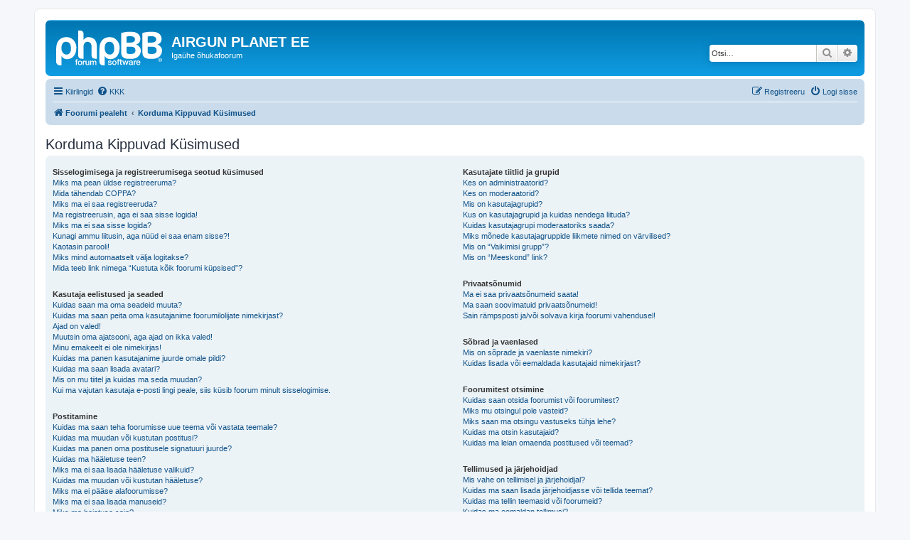

--- FILE ---
content_type: text/html; charset=UTF-8
request_url: https://www.airgun.planet.ee/app.php/help/faq?sid=5cbc0e3d1d957fdf317a6758510e0a2c
body_size: 11881
content:
<!DOCTYPE html>
<html dir="ltr" lang="et">
<head>
<meta charset="utf-8" />
<meta http-equiv="X-UA-Compatible" content="IE=edge">
<meta name="viewport" content="width=device-width, initial-scale=1" />

<title>AIRGUN PLANET EE - Korduma Kippuvad Küsimused</title>



<!--
	phpBB style name: prosilver
	Based on style:   prosilver (this is the default phpBB3 style)
	Original author:  Tom Beddard ( http://www.subBlue.com/ )
	Modified by:
-->

<link href="./../../assets/css/font-awesome.min.css?assets_version=24" rel="stylesheet">
<link href="./../../styles/prosilver/theme/stylesheet.css?assets_version=24" rel="stylesheet">
<link href="./../../styles/prosilver/theme/et/stylesheet.css?assets_version=24" rel="stylesheet">




<!--[if lte IE 9]>
	<link href="./../../styles/prosilver/theme/tweaks.css?assets_version=24" rel="stylesheet">
<![endif]-->





</head>
<body id="phpbb" class="nojs notouch section-app/help/faq ltr ">


<div id="wrap" class="wrap">
	<a id="top" class="top-anchor" accesskey="t"></a>
	<div id="page-header">
		<div class="headerbar" role="banner">
					<div class="inner">

			<div id="site-description" class="site-description">
		<a id="logo" class="logo" href="./../../index.php?sid=084cbec1fc4c859158e7ad2cf843f8b8" title="Foorumi pealeht">
					<span class="site_logo"></span>
				</a>
				<h1>AIRGUN PLANET EE</h1>
				<p>Igaühe õhukafoorum</p>
				<p class="skiplink"><a href="#start_here">Jäta vahele kuni sisuni</a></p>
			</div>

									<div id="search-box" class="search-box search-header" role="search">
				<form action="./../../search.php?sid=084cbec1fc4c859158e7ad2cf843f8b8" method="get" id="search">
				<fieldset>
					<input name="keywords" id="keywords" type="search" maxlength="128" title="Otsi märksõnu" class="inputbox search tiny" size="20" value="" placeholder="Otsi…" />
					<button class="button button-search" type="submit" title="Otsi">
						<i class="icon fa-search fa-fw" aria-hidden="true"></i><span class="sr-only">Otsi</span>
					</button>
					<a href="./../../search.php?sid=084cbec1fc4c859158e7ad2cf843f8b8" class="button button-search-end" title="Täiendatud otsing">
						<i class="icon fa-cog fa-fw" aria-hidden="true"></i><span class="sr-only">Täiendatud otsing</span>
					</a>
					<input type="hidden" name="sid" value="084cbec1fc4c859158e7ad2cf843f8b8" />

				</fieldset>
				</form>
			</div>
						
			</div>
					</div>
				<div class="navbar" role="navigation">
	<div class="inner">

	<ul id="nav-main" class="nav-main linklist" role="menubar">

		<li id="quick-links" class="quick-links dropdown-container responsive-menu" data-skip-responsive="true">
			<a href="#" class="dropdown-trigger">
				<i class="icon fa-bars fa-fw" aria-hidden="true"></i><span>Kiirlingid</span>
			</a>
			<div class="dropdown">
				<div class="pointer"><div class="pointer-inner"></div></div>
				<ul class="dropdown-contents" role="menu">
					
											<li class="separator"></li>
																									<li>
								<a href="./../../search.php?search_id=unanswered&amp;sid=084cbec1fc4c859158e7ad2cf843f8b8" role="menuitem">
									<i class="icon fa-file-o fa-fw icon-gray" aria-hidden="true"></i><span>Vaata vastamata teemasi</span>
								</a>
							</li>
							<li>
								<a href="./../../search.php?search_id=active_topics&amp;sid=084cbec1fc4c859158e7ad2cf843f8b8" role="menuitem">
									<i class="icon fa-file-o fa-fw icon-blue" aria-hidden="true"></i><span>Vaata aktiivseid teemasid</span>
								</a>
							</li>
							<li class="separator"></li>
							<li>
								<a href="./../../search.php?sid=084cbec1fc4c859158e7ad2cf843f8b8" role="menuitem">
									<i class="icon fa-search fa-fw" aria-hidden="true"></i><span>Otsi</span>
								</a>
							</li>
					
										<li class="separator"></li>

									</ul>
			</div>
		</li>

				<li data-skip-responsive="true">
			<a href="/app.php/help/faq?sid=084cbec1fc4c859158e7ad2cf843f8b8" rel="help" title="Korduma Kippuvad Küsimused" role="menuitem">
				<i class="icon fa-question-circle fa-fw" aria-hidden="true"></i><span>KKK</span>
			</a>
		</li>
						
			<li class="rightside"  data-skip-responsive="true">
			<a href="./../../ucp.php?mode=login&amp;redirect=app.php%2Fhelp%2Ffaq&amp;sid=084cbec1fc4c859158e7ad2cf843f8b8" title="Logi sisse" accesskey="x" role="menuitem">
				<i class="icon fa-power-off fa-fw" aria-hidden="true"></i><span>Logi sisse</span>
			</a>
		</li>
					<li class="rightside" data-skip-responsive="true">
				<a href="./../../ucp.php?mode=register&amp;sid=084cbec1fc4c859158e7ad2cf843f8b8" role="menuitem">
					<i class="icon fa-pencil-square-o  fa-fw" aria-hidden="true"></i><span>Registreeru</span>
				</a>
			</li>
						</ul>

	<ul id="nav-breadcrumbs" class="nav-breadcrumbs linklist navlinks" role="menubar">
				
		
		<li class="breadcrumbs" itemscope itemtype="https://schema.org/BreadcrumbList">

			
							<span class="crumb" itemtype="https://schema.org/ListItem" itemprop="itemListElement" itemscope><a itemprop="item" href="./../../index.php?sid=084cbec1fc4c859158e7ad2cf843f8b8" accesskey="h" data-navbar-reference="index"><i class="icon fa-home fa-fw"></i><span itemprop="name">Foorumi pealeht</span></a><meta itemprop="position" content="1" /></span>

											
								<span class="crumb" itemtype="https://schema.org/ListItem" itemprop="itemListElement" itemscope><a itemprop="item" href="/app.php/help/faq?sid=084cbec1fc4c859158e7ad2cf843f8b8"><span itemprop="name">Korduma Kippuvad Küsimused</span></a><meta itemprop="position" content="2" /></span>
							
					</li>

		
					<li class="rightside responsive-search">
				<a href="./../../search.php?sid=084cbec1fc4c859158e7ad2cf843f8b8" title="Vaata täiendatud otsingu valikuid" role="menuitem">
					<i class="icon fa-search fa-fw" aria-hidden="true"></i><span class="sr-only">Otsi</span>
				</a>
			</li>
			</ul>

	</div>
</div>
	</div>

	
	<a id="start_here" class="anchor"></a>
	<div id="page-body" class="page-body" role="main">
		
		
<h2 class="faq-title">Korduma Kippuvad Küsimused</h2>


<div class="panel bg1" id="faqlinks">
	<div class="inner">
		<div class="column1">
					
			<dl class="faq">
				<dt><strong>Sisselogimisega ja registreerumisega seotud küsimused</strong></dt>
									<dd><a href="#f0r0">Miks ma pean üldse registreeruma?</a></dd>
									<dd><a href="#f0r1">Mida tähendab COPPA?</a></dd>
									<dd><a href="#f0r2">Miks ma ei saa registreeruda?</a></dd>
									<dd><a href="#f0r3">Ma registreerusin, aga ei saa sisse logida!</a></dd>
									<dd><a href="#f0r4">Miks ma ei saa sisse logida?</a></dd>
									<dd><a href="#f0r5">Kunagi ammu liitusin, aga nüüd ei saa enam sisse?!</a></dd>
									<dd><a href="#f0r6">Kaotasin parooli!</a></dd>
									<dd><a href="#f0r7">Miks mind automaatselt välja logitakse?</a></dd>
									<dd><a href="#f0r8">Mida teeb link nimega “Kustuta kõik foorumi küpsised”?</a></dd>
							</dl>
					
			<dl class="faq">
				<dt><strong>Kasutaja eelistused ja seaded</strong></dt>
									<dd><a href="#f1r0">Kuidas saan ma oma seadeid muuta?</a></dd>
									<dd><a href="#f1r1">Kuidas ma saan peita oma kasutajanime foorumilolijate nimekirjast?</a></dd>
									<dd><a href="#f1r2">Ajad on valed!</a></dd>
									<dd><a href="#f1r3">Muutsin oma ajatsooni, aga ajad on ikka valed!</a></dd>
									<dd><a href="#f1r4">Minu emakeelt ei ole nimekirjas!</a></dd>
									<dd><a href="#f1r5">Kuidas ma panen kasutajanime juurde omale pildi?</a></dd>
									<dd><a href="#f1r6">Kuidas ma saan lisada avatari?</a></dd>
									<dd><a href="#f1r7">Mis on mu tiitel ja kuidas ma seda muudan?</a></dd>
									<dd><a href="#f1r8">Kui ma vajutan kasutaja e-posti lingi peale, siis küsib foorum minult sisselogimise.</a></dd>
							</dl>
					
			<dl class="faq">
				<dt><strong>Postitamine</strong></dt>
									<dd><a href="#f2r0">Kuidas ma saan teha foorumisse uue teema või vastata teemale?</a></dd>
									<dd><a href="#f2r1">Kuidas ma muudan või kustutan postitusi?</a></dd>
									<dd><a href="#f2r2">Kuidas ma panen oma postitusele signatuuri juurde?</a></dd>
									<dd><a href="#f2r3">Kuidas ma hääletuse teen?</a></dd>
									<dd><a href="#f2r4">Miks ma ei saa lisada hääletuse valikuid?</a></dd>
									<dd><a href="#f2r5">Kuidas ma muudan või kustutan hääletuse?</a></dd>
									<dd><a href="#f2r6">Miks ma ei pääse alafoorumisse?</a></dd>
									<dd><a href="#f2r7">Miks ma ei saa lisada manuseid?</a></dd>
									<dd><a href="#f2r8">Miks ma hoiatuse sain?</a></dd>
									<dd><a href="#f2r9">Kuidas ma saan raporteerida postitusest?</a></dd>
									<dd><a href="#f2r10">Milleks on “Salvesta” nupp postitamise juures?</a></dd>
									<dd><a href="#f2r11">Miks peab mu postitust heaks kiitma?</a></dd>
									<dd><a href="#f2r12">Kuidas ma tõstatan oma teemat?</a></dd>
							</dl>
					
			<dl class="faq">
				<dt><strong>Vormindamine ja teemade tüübid</strong></dt>
									<dd><a href="#f3r0">Mis on BBkood?</a></dd>
									<dd><a href="#f3r1">Kas ma HTMLi saan kasutada?</a></dd>
									<dd><a href="#f3r2">Mis on emotikoni?</a></dd>
									<dd><a href="#f3r3">Kas ma saan pilte postitada?</a></dd>
									<dd><a href="#f3r4">Mis on üldteadaanded?</a></dd>
									<dd><a href="#f3r5">Mis on teadeanded?</a></dd>
									<dd><a href="#f3r6">Mida tähendavad kleebisega märgitud teemad?</a></dd>
									<dd><a href="#f3r7">Mis on suletud teemad?</a></dd>
									<dd><a href="#f3r8">Mis on teemaikoonid</a></dd>
							</dl>
									</div>

				<div class="column2">
			
			<dl class="faq">
				<dt><strong>Kasutajate tiitlid ja grupid</strong></dt>
									<dd><a href="#f4r0">Kes on administraatorid?</a></dd>
									<dd><a href="#f4r1">Kes on moderaatorid?</a></dd>
									<dd><a href="#f4r2">Mis on kasutajagrupid?</a></dd>
									<dd><a href="#f4r3">Kus on kasutajagrupid ja kuidas nendega liituda?</a></dd>
									<dd><a href="#f4r4">Kuidas kasutajagrupi moderaatoriks saada?</a></dd>
									<dd><a href="#f4r5">Miks mõnede kasutajagruppide liikmete nimed on värvilised?</a></dd>
									<dd><a href="#f4r6">Mis on “Vaikimisi grupp”?</a></dd>
									<dd><a href="#f4r7">Mis on “Meeskond” link?</a></dd>
							</dl>
					
			<dl class="faq">
				<dt><strong>Privaatsõnumid</strong></dt>
									<dd><a href="#f5r0">Ma ei saa privaatsõnumeid saata!</a></dd>
									<dd><a href="#f5r1">Ma saan soovimatuid privaatsõnumeid!</a></dd>
									<dd><a href="#f5r2">Sain rämpsposti ja/või solvava kirja foorumi vahendusel!</a></dd>
							</dl>
					
			<dl class="faq">
				<dt><strong>Sõbrad ja vaenlased</strong></dt>
									<dd><a href="#f6r0">Mis on sõprade ja vaenlaste nimekiri?</a></dd>
									<dd><a href="#f6r1">Kuidas lisada või eemaldada kasutajaid nimekirjast?</a></dd>
							</dl>
					
			<dl class="faq">
				<dt><strong>Foorumitest otsimine</strong></dt>
									<dd><a href="#f7r0">Kuidas saan otsida foorumist või foorumitest?</a></dd>
									<dd><a href="#f7r1">Miks mu otsingul pole vasteid?</a></dd>
									<dd><a href="#f7r2">Miks saan ma otsingu vastuseks tühja lehe?</a></dd>
									<dd><a href="#f7r3">Kuidas ma otsin kasutajaid?</a></dd>
									<dd><a href="#f7r4">Kuidas ma leian omaenda postitused või teemad?</a></dd>
							</dl>
					
			<dl class="faq">
				<dt><strong>Tellimused ja järjehoidjad</strong></dt>
									<dd><a href="#f8r0">Mis vahe on tellimisel ja järjehoidjal?</a></dd>
									<dd><a href="#f8r1">Kuidas ma saan lisada järjehoidjasse või tellida teemat?</a></dd>
									<dd><a href="#f8r2">Kuidas ma tellin teemasid või foorumeid?</a></dd>
									<dd><a href="#f8r3">Kuidas ma eemaldan tellimusi?</a></dd>
							</dl>
					
			<dl class="faq">
				<dt><strong>Manused</strong></dt>
									<dd><a href="#f9r0">Millised manuse tüübid on siin foorumis lubatud?</a></dd>
									<dd><a href="#f9r1">Kuidas ma leian oma manused?</a></dd>
							</dl>
					
			<dl class="faq">
				<dt><strong>phpBB küsimused</strong></dt>
									<dd><a href="#f10r0">Kes kirjutas selle foorumitarkvara?</a></dd>
									<dd><a href="#f10r1">Miks siin foorumis ei ole X võimalust?</a></dd>
									<dd><a href="#f10r2">Kellega ma ühendust võtan solvava materjali ja/või juriidilise küsimuse osas?</a></dd>
									<dd><a href="#f10r3">Kuidas ma saan ühendust võtta foorumi administraatoriga?</a></dd>
							</dl>
				</div>
	</div>
</div>

	<div class="panel bg2">
		<div class="inner">

		<div class="content">
			<h2 class="faq-title">Sisselogimisega ja registreerumisega seotud küsimused</h2>
							<dl class="faq">
					<dt id="f0r0"><strong>Miks ma pean üldse registreeruma?</strong></dt>
					<dd>Võimalik, et sa ei peagi. See on foorumi haldajate otsustada, kas nad lasevad postitada ilma registreerimiseta või pead ikkagi looma konto. Siiski; registreerumine annab sulle mitmeid lisa võimalusi juurde, mida tavalistel külalistel ei ole - näiteks: avatari lisamine, privaatsõnumite saatmine, e-kirjad, gruppidega liitumine jpm veelgi. Registreerumine võtab kõigest mõne minuti, seega on soovituslik omale konto teha.</dd>
				</dl>
				<a href="#faqlinks" class="top">
					<i class="icon fa-chevron-circle-up fa-fw icon-gray" aria-hidden="true"></i><span>Üles</span>
				</a>
				<hr class="dashed" />							<dl class="faq">
					<dt id="f0r1"><strong>Mida tähendab COPPA?</strong></dt>
					<dd>Kuna me tunneme muret laste online - turvalisuse pärast, siis täidame me 1998.a. laste online turvalisuse kaitse seadust. COPPA ja sellega kaasneva FTC regulatsiooniga kehtestatakse USA föderaalseadus, mis kaitseb alla 13 aasta vanuste laste privaatsust. Meie veebileht ei ole ette nähtud alla 13 aasta vanustelt lastelt andmete väljameelitamiseks ning meie kodulehed on üles ehitatud nii, et blokeerida andmete teadlik vastuvõtt alla 13 aasta vanustelt lastelt alati, kui nõutakse vanusandmeid.</dd>
				</dl>
				<a href="#faqlinks" class="top">
					<i class="icon fa-chevron-circle-up fa-fw icon-gray" aria-hidden="true"></i><span>Üles</span>
				</a>
				<hr class="dashed" />							<dl class="faq">
					<dt id="f0r2"><strong>Miks ma ei saa registreeruda?</strong></dt>
					<dd>On võimalik, et foorumi omanik on blokeerinud su IP aadressi või kasutajanime, millega üritasid registreeruda. Omanik võib olla keelustanud üldse uute kasutajate registreerimise. Võta ühendust foorum administraatoriga, et saada abi.</dd>
				</dl>
				<a href="#faqlinks" class="top">
					<i class="icon fa-chevron-circle-up fa-fw icon-gray" aria-hidden="true"></i><span>Üles</span>
				</a>
				<hr class="dashed" />							<dl class="faq">
					<dt id="f0r3"><strong>Ma registreerusin, aga ei saa sisse logida!</strong></dt>
					<dd>Kõigepealt kontrolli oma kasutajanime ja parooli. Kui need on kindlasti õiged, siis järgmiseks võib-olla kaks põhjust. Esimene põhjus võib-olla see, et registreerusid COPPA tingimustega. See tähendab kui Sa vajutasid linki registreerumisel, et oled alla 13. aasta vana, siis pead järgima Sulle saadetuid juhiseid. Teine põhjus võib olla aga see, et mõned foorumid nõuavad uutelt registreerumistelt, kas kasutajalt endalt e-kirja teel või siis foorumi administraatorilt. Kui foorumi registreerumine on läbi kasutaja poolse kinnituse, siis oled saanud oma e-postiaadressile kirja, ning järgi sealseid juhiseid. Kui sa ei ole kirja saanud siis võimalik, et oled pannud registreerumisel vigase e-postiaadressi või e-kiri on läinud läbi e-posti filtri rämpspost kirjade kausta. Kui sa oled täiesti kindel, et oled pannud õige e-postiaadressi, ning ikka ei ole tulnud sulle kinnituskirja, siis palun võta ühendust foorumi administraatoriga.</dd>
				</dl>
				<a href="#faqlinks" class="top">
					<i class="icon fa-chevron-circle-up fa-fw icon-gray" aria-hidden="true"></i><span>Üles</span>
				</a>
				<hr class="dashed" />							<dl class="faq">
					<dt id="f0r4"><strong>Miks ma ei saa sisse logida?</strong></dt>
					<dd>Sellel probleemil on mitmeid võimalikke põhjusi. Esiteks ole kindel, et sisestasid kasutajanime ja parooli korrektselt. Kui on korrektsed, võta ühendust foorumi administraatoriga, et teada saada, kas oled saanud keelu foorumile. Ka on võimalik, et omanikul on veebiserveri konfiguratsioonis viga ja ta peab selle ise lahendama.</dd>
				</dl>
				<a href="#faqlinks" class="top">
					<i class="icon fa-chevron-circle-up fa-fw icon-gray" aria-hidden="true"></i><span>Üles</span>
				</a>
				<hr class="dashed" />							<dl class="faq">
					<dt id="f0r5"><strong>Kunagi ammu liitusin, aga nüüd ei saa enam sisse?!</strong></dt>
					<dd>Kõigepealt kontrolli oma kasutajanime ja paroole. Teine võimalus on, et administraator on su konto kustutanud. Foorumitel on tavaks kustutada ebaaktiivseid kasutajaid, et vähendada andmebaasi suurust. Kui sinu kasutajakonto on kustutatud, siis proovi on järgneval korral rohkem aktiivsem, ning võtta rohkem osa vestlustest.</dd>
				</dl>
				<a href="#faqlinks" class="top">
					<i class="icon fa-chevron-circle-up fa-fw icon-gray" aria-hidden="true"></i><span>Üles</span>
				</a>
				<hr class="dashed" />							<dl class="faq">
					<dt id="f0r6"><strong>Kaotasin parooli!</strong></dt>
					<dd>Ära muretse! Parooli ei saa küll taastada, aga selle saab lihtsasi lähtestada. Parooli lähtestamiseks, palun külasta sisselogimise lehekülge, ning vajuta linki nimega <em>Ma unustasin oma parooli</em>. Jälgi järgnevaid juhiseid ja peaksidki taas saama sisse logida foorumile.<br />Siiski, kui teil ei ole võimalik oma parooli lähtestada, siis palun võta ühendust foorumi administraatoriga.</dd>
				</dl>
				<a href="#faqlinks" class="top">
					<i class="icon fa-chevron-circle-up fa-fw icon-gray" aria-hidden="true"></i><span>Üles</span>
				</a>
				<hr class="dashed" />							<dl class="faq">
					<dt id="f0r7"><strong>Miks mind automaatselt välja logitakse?</strong></dt>
					<dd>Kui sa ei märgi <em>Logi mind sisse automaatselt igal külastusel</em> kasti, siis sa jääd sisselogituks ainult foorumi kasutamise ajaks. Kui tahad alati sisse logitud olla, märgi see kastike sisselogimisel. Seda ei ole soovitatav teha avalikes arvutites. Kui sa ei näe seda kastikest, on administraator selle keelanud.</dd>
				</dl>
				<a href="#faqlinks" class="top">
					<i class="icon fa-chevron-circle-up fa-fw icon-gray" aria-hidden="true"></i><span>Üles</span>
				</a>
				<hr class="dashed" />							<dl class="faq">
					<dt id="f0r8"><strong>Mida teeb link nimega “Kustuta kõik foorumi küpsised”?</strong></dt>
					<dd>“Kustuta kõik foorumi küpsised” link kustutab kõik andmed, mida phpBB on saatnud sinu arvutisse, näiteks hoida meeles kasutajanime ja parooli. Kui sul esineb sisselogimises või väljalogimises probleeme, siis võib see link Sind aidata.</dd>
				</dl>
				<a href="#faqlinks" class="top">
					<i class="icon fa-chevron-circle-up fa-fw icon-gray" aria-hidden="true"></i><span>Üles</span>
				</a>
									</div>

		</div>
	</div>
	<div class="panel bg1">
		<div class="inner">

		<div class="content">
			<h2 class="faq-title">Kasutaja eelistused ja seaded</h2>
							<dl class="faq">
					<dt id="f1r0"><strong>Kuidas saan ma oma seadeid muuta?</strong></dt>
					<dd>Kui oled registreeritud kasutaja, siis sinu seaded on salvestatud andmebaasi. Et neid muuta, mine Kasutaja Juhtpaneeli (KJP); Linki KJP lehele näeb tavaliselt, kui vajutada oma kasutajanimel - üleval foorumi päises. Seal saad muuta kõiki seadeid ja eelistusi.</dd>
				</dl>
				<a href="#faqlinks" class="top">
					<i class="icon fa-chevron-circle-up fa-fw icon-gray" aria-hidden="true"></i><span>Üles</span>
				</a>
				<hr class="dashed" />							<dl class="faq">
					<dt id="f1r1"><strong>Kuidas ma saan peita oma kasutajanime foorumilolijate nimekirjast?</strong></dt>
					<dd>Minnes Kasutaja Juhtpaneeli (KJP) ja sealt valides “Foorumi seaded”, leiad valiku <em>Peida mu foorumil olek</em>. Kui aktiveerid selle, siis näevad sind ainult administraatorid, moderaatorid ja sa ise. Statistikas Sind loendatakse kui varjatud kasutaja.</dd>
				</dl>
				<a href="#faqlinks" class="top">
					<i class="icon fa-chevron-circle-up fa-fw icon-gray" aria-hidden="true"></i><span>Üles</span>
				</a>
				<hr class="dashed" />							<dl class="faq">
					<dt id="f1r2"><strong>Ajad on valed!</strong></dt>
					<dd>Tõenäoliselt on ajad õiged, aga sa oled lihtsalt teises ajavööndis. Sellisel juhul mine Kasutaja Juhtpaneel (KJP) ja muuda ajavöönd omale sobivamaks, näiteks: Tallinn, London, Pariis, New York, Sydney jne. Palun pane tähele, et ajatsooni muutmiseks, nagu ka muude seadete muutmiseks, pead olema registreeritud kasutaja. Kui sa ei ole registreeritud kasutaja, siis ehk on nüüd õige aeg luua omale konto.</dd>
				</dl>
				<a href="#faqlinks" class="top">
					<i class="icon fa-chevron-circle-up fa-fw icon-gray" aria-hidden="true"></i><span>Üles</span>
				</a>
				<hr class="dashed" />							<dl class="faq">
					<dt id="f1r3"><strong>Muutsin oma ajatsooni, aga ajad on ikka valed!</strong></dt>
					<dd>Sellisel juhul on tõenäoliselt tegemist suveajale üleminekuga. Teatud kuudel võivad esineda selle tõttu väiksed nihked kellaajas. Palun teavita probleemist administraatorit.</dd>
				</dl>
				<a href="#faqlinks" class="top">
					<i class="icon fa-chevron-circle-up fa-fw icon-gray" aria-hidden="true"></i><span>Üles</span>
				</a>
				<hr class="dashed" />							<dl class="faq">
					<dt id="f1r4"><strong>Minu emakeelt ei ole nimekirjas!</strong></dt>
					<dd>Tõenäoliselt ei installeerinud administraator seda keelt või ei ole keegi seda veel tõlkinud. Võta ühendust foorumi administraatoriga ja palu, kas oleks võimalik antud keelefail paigaldada foorumile. Kui antud keelefaili ei eksisteeri, siis võid ka ise luua uue tõlke phpBB foorumile. Rohkemat informatsiooni kuidas tõlkida phpBB tarkvara leiad <a href="https://www.phpbb.com/">phpBB</a>&reg; ametlikult veebilehelt.</dd>
				</dl>
				<a href="#faqlinks" class="top">
					<i class="icon fa-chevron-circle-up fa-fw icon-gray" aria-hidden="true"></i><span>Üles</span>
				</a>
				<hr class="dashed" />							<dl class="faq">
					<dt id="f1r5"><strong>Kuidas ma panen kasutajanime juurde omale pildi?</strong></dt>
					<dd>Kasutajanime juures saab olla kaks pilti. Esimene on seotud tiitliga ja selle määrab administraator. Teine on avatar ja selle saad ise panna <em>Juhtpaneel</em>i alt (kui avataride kasutamine pole foorumis keelatud).</dd>
				</dl>
				<a href="#faqlinks" class="top">
					<i class="icon fa-chevron-circle-up fa-fw icon-gray" aria-hidden="true"></i><span>Üles</span>
				</a>
				<hr class="dashed" />							<dl class="faq">
					<dt id="f1r6"><strong>Kuidas ma saan lisada avatari?</strong></dt>
					<dd>Sinu kasutaja juhtpaneeli “Profiili” lehel saad kasutada ühte neljast meetodist, et lisada omale avataripilt: Gravatar, Gallery, mujalt veebilehelt või laadides üles. Samuti foorumi administraatorid saavad ise otsustada, kas nad lubavad avatare ja millisel viisil nad lubavad. Kui sa ei saa kasutada avatare, siis võta ühendust foorumi administraatoriga..</dd>
				</dl>
				<a href="#faqlinks" class="top">
					<i class="icon fa-chevron-circle-up fa-fw icon-gray" aria-hidden="true"></i><span>Üles</span>
				</a>
				<hr class="dashed" />							<dl class="faq">
					<dt id="f1r7"><strong>Mis on mu tiitel ja kuidas ma seda muudan?</strong></dt>
					<dd>Tiitlid näitavad, mitu postitust oled teinud või identfitseerivad kindlaid kasutajaid, näiteks moderaatoreid ja administraatoreid. Enamasti ei saa tiitleid muuta, kuna need määrab administraator. Palun ära riku foorumit, tehes mõttetuid postitusi, et tiitlit kõrgemaks saada. Enamik foorumite administraatoreid seda ei kannata ja nad madaldavad su postituste arvu.</dd>
				</dl>
				<a href="#faqlinks" class="top">
					<i class="icon fa-chevron-circle-up fa-fw icon-gray" aria-hidden="true"></i><span>Üles</span>
				</a>
				<hr class="dashed" />							<dl class="faq">
					<dt id="f1r8"><strong>Kui ma vajutan kasutaja e-posti lingi peale, siis küsib foorum minult sisselogimise.</strong></dt>
					<dd>Ainult registreeritud kasutajad saavad foorumi kaudu e-maile saata. Ja sedagi ainult siis, kui administraator on selle võimaluse lubanud.</dd>
				</dl>
				<a href="#faqlinks" class="top">
					<i class="icon fa-chevron-circle-up fa-fw icon-gray" aria-hidden="true"></i><span>Üles</span>
				</a>
									</div>

		</div>
	</div>
	<div class="panel bg2">
		<div class="inner">

		<div class="content">
			<h2 class="faq-title">Postitamine</h2>
							<dl class="faq">
					<dt id="f2r0"><strong>Kuidas ma saan teha foorumisse uue teema või vastata teemale?</strong></dt>
					<dd>Uue teema postitamiseks kasuta mingis alafoorumis vastavat nuppu "Uus teema". Vastuse lisamiseks teemasse, vajuta "Vasta" nuppu. Võimalik, et sul on esmalt vaja registreerida kasutajaks, et saaksid seda toimi. Nimekirja oma õigustest igas alafoorumis näed all olevas jaluses, näiteks: Sa saad teha uusi teemasid siin foorumis, Sa saad postitada siin foorumis manuseid, jne.</dd>
				</dl>
				<a href="#faqlinks" class="top">
					<i class="icon fa-chevron-circle-up fa-fw icon-gray" aria-hidden="true"></i><span>Üles</span>
				</a>
				<hr class="dashed" />							<dl class="faq">
					<dt id="f2r1"><strong>Kuidas ma muudan või kustutan postitusi?</strong></dt>
					<dd>Kui sa pole moderaator, saad sa kustutada ja muuta ainult oma postitusi. Muutmiseks kasuta postituse kõrval olevat nuppu. Kui keegi on su teatele vastanud, sa seda enam kustutada ei saa ja muutes tuleb teate alla kiri selle kohta, millal sa seda viimati muutsid. Moderaatorite muutmisest enamasti märki ei jää, kuid nad võivad selle omal soovil lisada.</dd>
				</dl>
				<a href="#faqlinks" class="top">
					<i class="icon fa-chevron-circle-up fa-fw icon-gray" aria-hidden="true"></i><span>Üles</span>
				</a>
				<hr class="dashed" />							<dl class="faq">
					<dt id="f2r2"><strong>Kuidas ma panen oma postitusele signatuuri juurde?</strong></dt>
					<dd>Et lisada signatuuri postitusele, pead kõigepealt selle sisestama Juhtpaneelis. Peale seda kui signatuur on loodud, siis postituse valikutes määrama valiku <em>"Lisa signatuur"</em>.</dd>
				</dl>
				<a href="#faqlinks" class="top">
					<i class="icon fa-chevron-circle-up fa-fw icon-gray" aria-hidden="true"></i><span>Üles</span>
				</a>
				<hr class="dashed" />							<dl class="faq">
					<dt id="f2r3"><strong>Kuidas ma hääletuse teen?</strong></dt>
					<dd>Hääletuste tegemine on lihte - kui postitad teema (või muudad teema esimest postitust) peaksid nägema <em>Hääletuse lisamine</em> sakki, mis asub kirjutamisvälja all (kui seda ei näe, siis arvatavasti puuduvad sul õigused hääletuse algatamiseks). Peaksid sisestama hääletuse pealkirja ja vähemalt kaks vastusevarianti (selleks, et määrata vastusevarianti,  sisesta see vastavale reale. Hääletusele saab ka määrata ajalimiidi, 0 tähendab piiramatut aega. Valikvastuste arv võib olla piiratud, selle määrab foorumi administraator.</dd>
				</dl>
				<a href="#faqlinks" class="top">
					<i class="icon fa-chevron-circle-up fa-fw icon-gray" aria-hidden="true"></i><span>Üles</span>
				</a>
				<hr class="dashed" />							<dl class="faq">
					<dt id="f2r4"><strong>Miks ma ei saa lisada hääletuse valikuid?</strong></dt>
					<dd>Hääletuse valikute limiidi määrab administraator. Kui tunned vajadust ületada seda limiiti, kontakteeru administraatoriga.</dd>
				</dl>
				<a href="#faqlinks" class="top">
					<i class="icon fa-chevron-circle-up fa-fw icon-gray" aria-hidden="true"></i><span>Üles</span>
				</a>
				<hr class="dashed" />							<dl class="faq">
					<dt id="f2r5"><strong>Kuidas ma muudan või kustutan hääletuse?</strong></dt>
					<dd>Hääletusi saab muuta, muutes esimest postitust. Kui keegi on juba hääletanud, saavad seda muuta ainult moderaatorid ja administraatorid.</dd>
				</dl>
				<a href="#faqlinks" class="top">
					<i class="icon fa-chevron-circle-up fa-fw icon-gray" aria-hidden="true"></i><span>Üles</span>
				</a>
				<hr class="dashed" />							<dl class="faq">
					<dt id="f2r6"><strong>Miks ma ei pääse alafoorumisse?</strong></dt>
					<dd>Mõndadesse alafoorumitesse on ligipääs ainult teatud kasutajatel või gruppidel. Võta ühendust administraatoriga, et saada ligipääs.</dd>
				</dl>
				<a href="#faqlinks" class="top">
					<i class="icon fa-chevron-circle-up fa-fw icon-gray" aria-hidden="true"></i><span>Üles</span>
				</a>
				<hr class="dashed" />							<dl class="faq">
					<dt id="f2r7"><strong>Miks ma ei saa lisada manuseid?</strong></dt>
					<dd>Manuste lisamine võib olla piiratud vaid mõnele foorumile, grupile või kasutajale eraldi. Võtta ühendust foorumi administraatoriga kui sa ei ole kindel, miks ei saa postitada manuseid.</dd>
				</dl>
				<a href="#faqlinks" class="top">
					<i class="icon fa-chevron-circle-up fa-fw icon-gray" aria-hidden="true"></i><span>Üles</span>
				</a>
				<hr class="dashed" />							<dl class="faq">
					<dt id="f2r8"><strong>Miks ma hoiatuse sain?</strong></dt>
					<dd>Igal administraatoril on oma saidil omad reeglid. Kui oled reeglit rikkunud, võid saada hoiatuse. See on administraatori otsus ja phpBB pole sellega seotud. Võta ühendust administraatoriga, kui sa ei tea, mille eest hoiatuse said.</dd>
				</dl>
				<a href="#faqlinks" class="top">
					<i class="icon fa-chevron-circle-up fa-fw icon-gray" aria-hidden="true"></i><span>Üles</span>
				</a>
				<hr class="dashed" />							<dl class="faq">
					<dt id="f2r9"><strong>Kuidas ma saan raporteerida postitusest?</strong></dt>
					<dd>Kui administraator on selle lubanud, saad raporteerida postituse paremas ülaääres oleva nupuga.</dd>
				</dl>
				<a href="#faqlinks" class="top">
					<i class="icon fa-chevron-circle-up fa-fw icon-gray" aria-hidden="true"></i><span>Üles</span>
				</a>
				<hr class="dashed" />							<dl class="faq">
					<dt id="f2r10"><strong>Milleks on “Salvesta” nupp postitamise juures?</strong></dt>
					<dd>See nupp lubab sul salvestada postituse seise. Et laadida mõni postituse seis, kasuta Kasutaja Juhtpaneel (KJP).</dd>
				</dl>
				<a href="#faqlinks" class="top">
					<i class="icon fa-chevron-circle-up fa-fw icon-gray" aria-hidden="true"></i><span>Üles</span>
				</a>
				<hr class="dashed" />							<dl class="faq">
					<dt id="f2r11"><strong>Miks peab mu postitust heaks kiitma?</strong></dt>
					<dd>Administraator võib olla määranud, et foorumis peab postituse enne avaldamist moderaator üle vaatama. Ka on võimalik, et administraator on pannud sind sellesse kasutajate gruppi, kelle postitusi peab enne avaldamist üle vaatama. Palun võta ühendust administraatoriga edasiste küsimuste jaoks.</dd>
				</dl>
				<a href="#faqlinks" class="top">
					<i class="icon fa-chevron-circle-up fa-fw icon-gray" aria-hidden="true"></i><span>Üles</span>
				</a>
				<hr class="dashed" />							<dl class="faq">
					<dt id="f2r12"><strong>Kuidas ma tõstatan oma teemat?</strong></dt>
					<dd>Vajutades “Tõstata teemat” linki teemat vaadates, saad sa "tõstatada" teema foorumi esimesele lehele. Kui sa seda linki ei näe, on see moodus ilmselt keelatud või tõstatamiste intervall on veel liiga väike. Samuti on võimalik teemat tõstatada sellele vastates, kuid jälgi foorumi reegleid seda tehes.</dd>
				</dl>
				<a href="#faqlinks" class="top">
					<i class="icon fa-chevron-circle-up fa-fw icon-gray" aria-hidden="true"></i><span>Üles</span>
				</a>
									</div>

		</div>
	</div>
	<div class="panel bg1">
		<div class="inner">

		<div class="content">
			<h2 class="faq-title">Vormindamine ja teemade tüübid</h2>
							<dl class="faq">
					<dt id="f3r0"><strong>Mis on BBkood?</strong></dt>
					<dd>BBkood on kood, mis põhineb HTMLil ning mis on abiks postitamisel. Seda saab postitustes keelata. Täpsemad juhised saab lingilt postitamise lehel.</dd>
				</dl>
				<a href="#faqlinks" class="top">
					<i class="icon fa-chevron-circle-up fa-fw icon-gray" aria-hidden="true"></i><span>Üles</span>
				</a>
				<hr class="dashed" />							<dl class="faq">
					<dt id="f3r1"><strong>Kas ma HTMLi saan kasutada?</strong></dt>
					<dd>Ei. Siin foorumis ei ole võimalik postitada käske HTML'is. Enamus vormindamist saab ka BBkood abil teha.</dd>
				</dl>
				<a href="#faqlinks" class="top">
					<i class="icon fa-chevron-circle-up fa-fw icon-gray" aria-hidden="true"></i><span>Üles</span>
				</a>
				<hr class="dashed" />							<dl class="faq">
					<dt id="f3r2"><strong>Mis on emotikoni?</strong></dt>
					<dd>Emotikonid on väiksed pildikesed, mis aitavad sul postituses oma emotsioone väljendada. Neid saad teatesse lisada postitamise lehelt. Katsu nendega mitte liialdada. Administraator on võib-olla ka määranud emotikonide limiidi potituse kohta.</dd>
				</dl>
				<a href="#faqlinks" class="top">
					<i class="icon fa-chevron-circle-up fa-fw icon-gray" aria-hidden="true"></i><span>Üles</span>
				</a>
				<hr class="dashed" />							<dl class="faq">
					<dt id="f3r3"><strong>Kas ma saan pilte postitada?</strong></dt>
					<dd>Pilte saab postitusse kuvada, aga selleks peavad nad olema avalikus serveris, näiteks  http://www.sinudomeen.ee/minu-pilt.gif. või sa pead need üles laadima siia lehele. Neid ei saa kuvada oma arvutist (kui see pole server) ja samuti parooliga kaitstud kohtadest. Piltide lisamiseks kasuta BBkood'i.</dd>
				</dl>
				<a href="#faqlinks" class="top">
					<i class="icon fa-chevron-circle-up fa-fw icon-gray" aria-hidden="true"></i><span>Üles</span>
				</a>
				<hr class="dashed" />							<dl class="faq">
					<dt id="f3r4"><strong>Mis on üldteadaanded?</strong></dt>
					<dd>Üldteadaanded sisaldavad tähtsat informatsiooni ja sa peaksid neid lugema. Nad ilmuvad iga foorumi päisesse ja juhtpaneeli. Üldteadaannete õigused määrab administraator.</dd>
				</dl>
				<a href="#faqlinks" class="top">
					<i class="icon fa-chevron-circle-up fa-fw icon-gray" aria-hidden="true"></i><span>Üles</span>
				</a>
				<hr class="dashed" />							<dl class="faq">
					<dt id="f3r5"><strong>Mis on teadeanded?</strong></dt>
					<dd>Teadeanded ilmuvad alafoorumis teiste postituste kohale ja sisaldavad tähtsat informatsiooni, mida sa peaksid lugema.</dd>
				</dl>
				<a href="#faqlinks" class="top">
					<i class="icon fa-chevron-circle-up fa-fw icon-gray" aria-hidden="true"></i><span>Üles</span>
				</a>
				<hr class="dashed" />							<dl class="faq">
					<dt id="f3r6"><strong>Mida tähendavad kleebisega märgitud teemad?</strong></dt>
					<dd>Kleepsud ilmuvad teadaannete all ja vaid esimesel lehel foorumis. Nad sisaldavad tihti tähtsat informatsiooni, mida sa peaksid lugema.</dd>
				</dl>
				<a href="#faqlinks" class="top">
					<i class="icon fa-chevron-circle-up fa-fw icon-gray" aria-hidden="true"></i><span>Üles</span>
				</a>
				<hr class="dashed" />							<dl class="faq">
					<dt id="f3r7"><strong>Mis on suletud teemad?</strong></dt>
					<dd>Suletud teemad on sellised teemad, kuhu kasutaja ei saa enam postitada. Teemasid võidakse sulgeda mitmetel põhjustel. Ka võid sa saada sulgeda omaenda teemasid, kui selleks on sul õigused.</dd>
				</dl>
				<a href="#faqlinks" class="top">
					<i class="icon fa-chevron-circle-up fa-fw icon-gray" aria-hidden="true"></i><span>Üles</span>
				</a>
				<hr class="dashed" />							<dl class="faq">
					<dt id="f3r8"><strong>Mis on teemaikoonid</strong></dt>
					<dd>Teemaikoonid on autori poolt valitud pildikesed, mis ilmuvad teema nime kõrval foorumis ja näitavad, mis sisuga teema on.</dd>
				</dl>
				<a href="#faqlinks" class="top">
					<i class="icon fa-chevron-circle-up fa-fw icon-gray" aria-hidden="true"></i><span>Üles</span>
				</a>
									</div>

		</div>
	</div>
	<div class="panel bg2">
		<div class="inner">

		<div class="content">
			<h2 class="faq-title">Kasutajate tiitlid ja grupid</h2>
							<dl class="faq">
					<dt id="f4r0"><strong>Kes on administraatorid?</strong></dt>
					<dd>Administraatorid on auastmelt foorumis kõige kõrgemal. Nad saavad sättida foorumi väljanägemist ja seadeid ning määrata moderaatoreid. Neil võivad olla ka moderaatoriõigused kõigis alafoorumites.</dd>
				</dl>
				<a href="#faqlinks" class="top">
					<i class="icon fa-chevron-circle-up fa-fw icon-gray" aria-hidden="true"></i><span>Üles</span>
				</a>
				<hr class="dashed" />							<dl class="faq">
					<dt id="f4r1"><strong>Kes on moderaatorid?</strong></dt>
					<dd>Moderaatorite ülesanne on hoolitseda korra eest foorumis. Nad saavad kustutada, muuta ja liigutada teemasid.</dd>
				</dl>
				<a href="#faqlinks" class="top">
					<i class="icon fa-chevron-circle-up fa-fw icon-gray" aria-hidden="true"></i><span>Üles</span>
				</a>
				<hr class="dashed" />							<dl class="faq">
					<dt id="f4r2"><strong>Mis on kasutajagrupid?</strong></dt>
					<dd>Kasutajagrupid on võimalus liikmeid gruppidesse jagada. Üks inimene saab kuuluda mitmesse gruppi ning gruppidel saab olla eriõiguseid. Nii saab näiteks anda mõnele grupile õiguse mõnda alafoorumite kasutada, kuigi teised seda teha ei saa..</dd>
				</dl>
				<a href="#faqlinks" class="top">
					<i class="icon fa-chevron-circle-up fa-fw icon-gray" aria-hidden="true"></i><span>Üles</span>
				</a>
				<hr class="dashed" />							<dl class="faq">
					<dt id="f4r3"><strong>Kus on kasutajagrupid ja kuidas nendega liituda?</strong></dt>
					<dd>Olemasolevaid gruppe saad vaadata menüüst Kasutajagruppide alt. Seal saad ka oma liitumisavalduse esitada. Grupid võivad olla ka varjatud.</dd>
				</dl>
				<a href="#faqlinks" class="top">
					<i class="icon fa-chevron-circle-up fa-fw icon-gray" aria-hidden="true"></i><span>Üles</span>
				</a>
				<hr class="dashed" />							<dl class="faq">
					<dt id="f4r4"><strong>Kuidas kasutajagrupi moderaatoriks saada?</strong></dt>
					<dd>Kasutajagruppe loovad administraatorid. Kui oled huvitatud grupi loomisest, siis võta temaga ühendust.</dd>
				</dl>
				<a href="#faqlinks" class="top">
					<i class="icon fa-chevron-circle-up fa-fw icon-gray" aria-hidden="true"></i><span>Üles</span>
				</a>
				<hr class="dashed" />							<dl class="faq">
					<dt id="f4r5"><strong>Miks mõnede kasutajagruppide liikmete nimed on värvilised?</strong></dt>
					<dd>On võimalik, et administraator on määranud gruppidele omad värvid, et neid kergemini eristada.</dd>
				</dl>
				<a href="#faqlinks" class="top">
					<i class="icon fa-chevron-circle-up fa-fw icon-gray" aria-hidden="true"></i><span>Üles</span>
				</a>
				<hr class="dashed" />							<dl class="faq">
					<dt id="f4r6"><strong>Mis on “Vaikimisi grupp”?</strong></dt>
					<dd>Kui sa oled liige enamas kui ühes kasutajagrupis, on vaikimisi grupp see, millise grupi värvi sinu nimi ilmub ja mille tiitel sul profiilis on. Administraator on võib-olla lubanud sul vaikimisi gruppi muuta.</dd>
				</dl>
				<a href="#faqlinks" class="top">
					<i class="icon fa-chevron-circle-up fa-fw icon-gray" aria-hidden="true"></i><span>Üles</span>
				</a>
				<hr class="dashed" />							<dl class="faq">
					<dt id="f4r7"><strong>Mis on “Meeskond” link?</strong></dt>
					<dd>See lehekülg sisaldab infot, näiteks kes on administraatorid ja moderaatorid ning milliseid foorumeid nad haldavad.</dd>
				</dl>
				<a href="#faqlinks" class="top">
					<i class="icon fa-chevron-circle-up fa-fw icon-gray" aria-hidden="true"></i><span>Üles</span>
				</a>
									</div>

		</div>
	</div>
	<div class="panel bg1">
		<div class="inner">

		<div class="content">
			<h2 class="faq-title">Privaatsõnumid</h2>
							<dl class="faq">
					<dt id="f5r0"><strong>Ma ei saa privaatsõnumeid saata!</strong></dt>
					<dd>Siin võib olla kolm põhjust; 1.) Sa ei ole registreerunud ja / või sisseloginud. 2.) Võimalik, et foorumi administraator on keelanud privaatsõnumite saatmise funktsiooni kogu foorumis. 3.) Samuti on võimalik ka see, et administraator on keelanud just Sinul saata privaatsõnumeid. Rohkema informatsiooni saamiseks tuleks pöörduda foorumi administraatori poole.</dd>
				</dl>
				<a href="#faqlinks" class="top">
					<i class="icon fa-chevron-circle-up fa-fw icon-gray" aria-hidden="true"></i><span>Üles</span>
				</a>
				<hr class="dashed" />							<dl class="faq">
					<dt id="f5r1"><strong>Ma saan soovimatuid privaatsõnumeid!</strong></dt>
					<dd>Saad blokeerida kasutajaid privaatsõnumid, kasutades reegleid. Kui saad privaatsõnumeid mingilt kindlalt kasutajalt, teavita administraatorit; Nemad võivad keelata sellel kasutajal sõnumite saatmise.</dd>
				</dl>
				<a href="#faqlinks" class="top">
					<i class="icon fa-chevron-circle-up fa-fw icon-gray" aria-hidden="true"></i><span>Üles</span>
				</a>
				<hr class="dashed" />							<dl class="faq">
					<dt id="f5r2"><strong>Sain rämpsposti ja/või solvava kirja foorumi vahendusel!</strong></dt>
					<dd>Meil on kahju kuulda seda, edasiseks tegevuseks saada foorumi administraatorile koopia kogu kirjast ja loodetavasti kasutab ta enda käsutuses olevaid meetmeid selle lõpetamiseks.</dd>
				</dl>
				<a href="#faqlinks" class="top">
					<i class="icon fa-chevron-circle-up fa-fw icon-gray" aria-hidden="true"></i><span>Üles</span>
				</a>
									</div>

		</div>
	</div>
	<div class="panel bg2">
		<div class="inner">

		<div class="content">
			<h2 class="faq-title">Sõbrad ja vaenlased</h2>
							<dl class="faq">
					<dt id="f6r0"><strong>Mis on sõprade ja vaenlaste nimekiri?</strong></dt>
					<dd>Sa võid kasutada neid nimekirju, et saada parem ülevaade foorumi kasutajatest. Kasutajate, kes on su sõprade nimekirjas, foorumiloleku staatust näed oma juhtpaneelis ja seal saad ka neile kiiresti privaatsõnumi saata. Olenevalt stiilist on võimalik nende kasutajate postitusi ka esile tõsta. Kui lisad kasutaja vaenlaste nimekirja, peidetakse nende postitused.</dd>
				</dl>
				<a href="#faqlinks" class="top">
					<i class="icon fa-chevron-circle-up fa-fw icon-gray" aria-hidden="true"></i><span>Üles</span>
				</a>
				<hr class="dashed" />							<dl class="faq">
					<dt id="f6r1"><strong>Kuidas lisada või eemaldada kasutajaid nimekirjast?</strong></dt>
					<dd>Selleks on kaks moodust. Iga kasutaja profiilis on link ühte nimekirja lisamiseks. Lisaks saad ka juhtpaneelis nime sisestades lisada nimekirja. Saad samalt lehelt ka eemaldada.</dd>
				</dl>
				<a href="#faqlinks" class="top">
					<i class="icon fa-chevron-circle-up fa-fw icon-gray" aria-hidden="true"></i><span>Üles</span>
				</a>
									</div>

		</div>
	</div>
	<div class="panel bg1">
		<div class="inner">

		<div class="content">
			<h2 class="faq-title">Foorumitest otsimine</h2>
							<dl class="faq">
					<dt id="f7r0"><strong>Kuidas saan otsida foorumist või foorumitest?</strong></dt>
					<dd>Sisesta sõna otsinguväljale teemas, foorumis või esilehel. Täiendatud otsingu saad teemas või foorumis "Täiendatud otsingu" linki vajutades.</dd>
				</dl>
				<a href="#faqlinks" class="top">
					<i class="icon fa-chevron-circle-up fa-fw icon-gray" aria-hidden="true"></i><span>Üles</span>
				</a>
				<hr class="dashed" />							<dl class="faq">
					<dt id="f7r1"><strong>Miks mu otsingul pole vasteid?</strong></dt>
					<dd>Su otsing oli ilmselt liiga ebamäärane või sisaldas palju tihtikasutatavaid (nt. "ja" või "ei") sõnu.</dd>
				</dl>
				<a href="#faqlinks" class="top">
					<i class="icon fa-chevron-circle-up fa-fw icon-gray" aria-hidden="true"></i><span>Üles</span>
				</a>
				<hr class="dashed" />							<dl class="faq">
					<dt id="f7r2"><strong>Miks saan ma otsingu vastuseks tühja lehe?</strong></dt>
					<dd>Sinu otsingul oli veebiserveri jaoks liiga palju vasteid. Kasutaja “täiendatud otsing” funktsiooni, et olla rohkem täpsem.</dd>
				</dl>
				<a href="#faqlinks" class="top">
					<i class="icon fa-chevron-circle-up fa-fw icon-gray" aria-hidden="true"></i><span>Üles</span>
				</a>
				<hr class="dashed" />							<dl class="faq">
					<dt id="f7r3"><strong>Kuidas ma otsin kasutajaid?</strong></dt>
					<dd>Külastage liikmete nimekirja ja klõpsake lingil "Leia liige".</dd>
				</dl>
				<a href="#faqlinks" class="top">
					<i class="icon fa-chevron-circle-up fa-fw icon-gray" aria-hidden="true"></i><span>Üles</span>
				</a>
				<hr class="dashed" />							<dl class="faq">
					<dt id="f7r4"><strong>Kuidas ma leian omaenda postitused või teemad?</strong></dt>
					<dd>Enda postitusi saad sa vaadata, kui vajutad lingil “Vaata oma postitusi”. Et leida oma teemasid, kasuta täiendatud otsingut ja määra valikud  sobivaks.</dd>
				</dl>
				<a href="#faqlinks" class="top">
					<i class="icon fa-chevron-circle-up fa-fw icon-gray" aria-hidden="true"></i><span>Üles</span>
				</a>
									</div>

		</div>
	</div>
	<div class="panel bg2">
		<div class="inner">

		<div class="content">
			<h2 class="faq-title">Tellimused ja järjehoidjad</h2>
							<dl class="faq">
					<dt id="f8r0"><strong>Mis vahe on tellimisel ja järjehoidjal?</strong></dt>
					<dd>Järjehoidja phpBB3's on peaaegu nagu järjehoidjad brauseris. Sind ei teavitata uuendusest, kuid saad tulla kiiresti teema juurde tagasi. Tellimise korral sind teavitatakse uuendusest teemas või foorumis sinu valitud viisil.</dd>
				</dl>
				<a href="#faqlinks" class="top">
					<i class="icon fa-chevron-circle-up fa-fw icon-gray" aria-hidden="true"></i><span>Üles</span>
				</a>
				<hr class="dashed" />							<dl class="faq">
					<dt id="f8r1"><strong>Kuidas ma saan lisada järjehoidjasse või tellida teemat?</strong></dt>
					<dd>Et lisada järjehoidjasse või tellida mõnda teemat, pead vajutama “Teema seaded” menüü linki otsingulahtri kõrval.<br />Vastates teemasse, kui seade “Teavita mind, kui keegi on vastanud teemasse” valik on valitud KJP-s samuti tellib automaatselt teema uuendused.</dd>
				</dl>
				<a href="#faqlinks" class="top">
					<i class="icon fa-chevron-circle-up fa-fw icon-gray" aria-hidden="true"></i><span>Üles</span>
				</a>
				<hr class="dashed" />							<dl class="faq">
					<dt id="f8r2"><strong>Kuidas ma tellin teemasid või foorumeid?</strong></dt>
					<dd>Et tellida foorumit, vajuta "Telli foorum" lingile. Et tellida teemat, vasta teemale, kui tellimise valik on valitud  postituse seadetes või vajuta nuppu "Telli teema".</dd>
				</dl>
				<a href="#faqlinks" class="top">
					<i class="icon fa-chevron-circle-up fa-fw icon-gray" aria-hidden="true"></i><span>Üles</span>
				</a>
				<hr class="dashed" />							<dl class="faq">
					<dt id="f8r3"><strong>Kuidas ma eemaldan tellimusi?</strong></dt>
					<dd>Et eemaldada tellimusi, mine kasutaja juhtpaneeli (KJP), ning järgi edasisi juhiseid.</dd>
				</dl>
				<a href="#faqlinks" class="top">
					<i class="icon fa-chevron-circle-up fa-fw icon-gray" aria-hidden="true"></i><span>Üles</span>
				</a>
									</div>

		</div>
	</div>
	<div class="panel bg1">
		<div class="inner">

		<div class="content">
			<h2 class="faq-title">Manused</h2>
							<dl class="faq">
					<dt id="f9r0"><strong>Millised manuse tüübid on siin foorumis lubatud?</strong></dt>
					<dd>Iga administraator võib määrata ise, milliseid tüüpe manuseid ta lubab ja milliseid mitte. Kui pole kindel, millised on lubatud, võta ühendust administraatoriga.</dd>
				</dl>
				<a href="#faqlinks" class="top">
					<i class="icon fa-chevron-circle-up fa-fw icon-gray" aria-hidden="true"></i><span>Üles</span>
				</a>
				<hr class="dashed" />							<dl class="faq">
					<dt id="f9r1"><strong>Kuidas ma leian oma manused?</strong></dt>
					<dd>Et leida nimekiri oma üleslaaditud manustest, mine kasutaja juhtpaneeli (KJP) ja järgi edasisi juhiseid.</dd>
				</dl>
				<a href="#faqlinks" class="top">
					<i class="icon fa-chevron-circle-up fa-fw icon-gray" aria-hidden="true"></i><span>Üles</span>
				</a>
									</div>

		</div>
	</div>
	<div class="panel bg2">
		<div class="inner">

		<div class="content">
			<h2 class="faq-title">phpBB küsimused</h2>
							<dl class="faq">
					<dt id="f10r0"><strong>Kes kirjutas selle foorumitarkvara?</strong></dt>
					<dd>Selle foorumi (muutmata kujul) on tootnud, avaldanud ja õigustega kaitsnud <a href="https://www.phpbb.com/">phpBB Limited</a>. Foorumitarkvara on väljalastud GNU Üldise Avaliku Litsentsi, versioon 2 (GPL-2.0) alusel ja on täiesti tasuta kasutatav kõigile. Rohkem informatsiooni phpBB kohta leiad <a href="https://www.phpbb.com/about/">phpBB.com</a> veebilehelt.</dd>
				</dl>
				<a href="#faqlinks" class="top">
					<i class="icon fa-chevron-circle-up fa-fw icon-gray" aria-hidden="true"></i><span>Üles</span>
				</a>
				<hr class="dashed" />							<dl class="faq">
					<dt id="f10r1"><strong>Miks siin foorumis ei ole X võimalust?</strong></dt>
					<dd>Selle tarkvara on kirjutanud ja välja andnud phpBB Limited &#8482;. Oma soove tulevaste versioonide suhtes saad avaldada phpBB.com <a href="https://www.phpbb.com/ideas/">phpBB Ideas Centre</a> leheküljel, kus saad hääletada juba olemas olevate ideede eest, ning lisada oma.</dd>
				</dl>
				<a href="#faqlinks" class="top">
					<i class="icon fa-chevron-circle-up fa-fw icon-gray" aria-hidden="true"></i><span>Üles</span>
				</a>
				<hr class="dashed" />							<dl class="faq">
					<dt id="f10r2"><strong>Kellega ma ühendust võtan solvava materjali ja/või juriidilise küsimuse osas?</strong></dt>
					<dd>Iga administraatoriga võid kontakteeruda kes on “Meeskond” leheküljel välja toodud. Kui ikka ei saa vastust, võta ühendust domeeninime omanikuga (tee <a href="http://www.google.com/search?q=whois">whois käsk</a>) või kui foorum jookseb tasuta teenusel, võta ühendust teenuse pakkujaga. Palun pane tähele, phpBB grupil ei ole   <strong>absoluutselt midagi pistmist nendes küsimustes</strong> ja teda ei saa vastutusele võtta. Ära võta ühendust nendega küsimuses, mis pole otseselt phpBB saidiga seotud. Kui siiski saadad neile sedasorti probleemi, võid mitte vastust saada.</dd>
				</dl>
				<a href="#faqlinks" class="top">
					<i class="icon fa-chevron-circle-up fa-fw icon-gray" aria-hidden="true"></i><span>Üles</span>
				</a>
				<hr class="dashed" />							<dl class="faq">
					<dt id="f10r3"><strong>Kuidas ma saan ühendust võtta foorumi administraatoriga?</strong></dt>
					<dd>Kõik kasutajad foorumil saavad kasutada funktsiooni “Kontakt” vormi, juhul kui see valik on lubatud foorumi administraatori poolt.<br />Registreeritud liikmetel on võimalik näha ka “Meeskond” linki.</dd>
				</dl>
				<a href="#faqlinks" class="top">
					<i class="icon fa-chevron-circle-up fa-fw icon-gray" aria-hidden="true"></i><span>Üles</span>
				</a>
									</div>

		</div>
	</div>


<div class="action-bar actions-jump">
	
		<div class="jumpbox dropdown-container dropdown-container-right dropdown-up dropdown-left dropdown-button-control" id="jumpbox">
			<span title="Hüppa" class="button button-secondary dropdown-trigger dropdown-select">
				<span>Hüppa</span>
				<span class="caret"><i class="icon fa-sort-down fa-fw" aria-hidden="true"></i></span>
			</span>
		<div class="dropdown">
			<div class="pointer"><div class="pointer-inner"></div></div>
			<ul class="dropdown-contents">
																				<li><a href="./../../viewforum.php?f=1&amp;sid=084cbec1fc4c859158e7ad2cf843f8b8" class="jumpbox-cat-link"> <span> Õhkrelvajutud</span></a></li>
																<li><a href="./../../viewforum.php?f=2&amp;sid=084cbec1fc4c859158e7ad2cf843f8b8" class="jumpbox-sub-link"><span class="spacer"></span> <span>&#8627; &nbsp; Reeglid</span></a></li>
																<li><a href="./../../viewforum.php?f=5&amp;sid=084cbec1fc4c859158e7ad2cf843f8b8" class="jumpbox-sub-link"><span class="spacer"></span> <span>&#8627; &nbsp; Lingikogu</span></a></li>
																<li><a href="./../../viewforum.php?f=9&amp;sid=084cbec1fc4c859158e7ad2cf843f8b8" class="jumpbox-sub-link"><span class="spacer"></span> <span>&#8627; &nbsp; Üritused ja tagasiside</span></a></li>
																<li><a href="./../../viewforum.php?f=4&amp;sid=084cbec1fc4c859158e7ad2cf843f8b8" class="jumpbox-sub-link"><span class="spacer"></span> <span>&#8627; &nbsp; Testid ja ülevaated</span></a></li>
																<li><a href="./../../viewforum.php?f=3&amp;sid=084cbec1fc4c859158e7ad2cf843f8b8" class="jumpbox-sub-link"><span class="spacer"></span> <span>&#8627; &nbsp; Üldfoorum</span></a></li>
																<li><a href="./../../viewforum.php?f=14&amp;sid=084cbec1fc4c859158e7ad2cf843f8b8" class="jumpbox-cat-link"> <span> Muud jutud</span></a></li>
																<li><a href="./../../viewforum.php?f=12&amp;sid=084cbec1fc4c859158e7ad2cf843f8b8" class="jumpbox-sub-link"><span class="spacer"></span> <span>&#8627; &nbsp; Vaba teema</span></a></li>
																<li><a href="./../../viewforum.php?f=15&amp;sid=084cbec1fc4c859158e7ad2cf843f8b8" class="jumpbox-sub-link"><span class="spacer"></span> <span>&#8627; &nbsp; Taskulambid, testid, ülevaated</span></a></li>
																<li><a href="./../../viewforum.php?f=17&amp;sid=084cbec1fc4c859158e7ad2cf843f8b8" class="jumpbox-sub-link"><span class="spacer"></span> <span>&#8627; &nbsp; Muud testid ja ülevaated</span></a></li>
																<li><a href="./../../viewforum.php?f=8&amp;sid=084cbec1fc4c859158e7ad2cf843f8b8" class="jumpbox-sub-link"><span class="spacer"></span> <span>&#8627; &nbsp; Turg</span></a></li>
																<li><a href="./../../viewforum.php?f=10&amp;sid=084cbec1fc4c859158e7ad2cf843f8b8" class="jumpbox-cat-link"> <span> Tugiteemad</span></a></li>
																<li><a href="./../../viewforum.php?f=6&amp;sid=084cbec1fc4c859158e7ad2cf843f8b8" class="jumpbox-sub-link"><span class="spacer"></span> <span>&#8627; &nbsp; Teated ja tagasiside</span></a></li>
																<li><a href="./../../viewforum.php?f=11&amp;sid=084cbec1fc4c859158e7ad2cf843f8b8" class="jumpbox-sub-link"><span class="spacer"></span> <span>&#8627; &nbsp; Testfoorum</span></a></li>
											</ul>
		</div>
	</div>

	</div>
			</div>


<div id="page-footer" class="page-footer" role="contentinfo">
	<div class="navbar" role="navigation">
	<div class="inner">

	<ul id="nav-footer" class="nav-footer linklist" role="menubar">
		<li class="breadcrumbs">
									<span class="crumb"><a href="./../../index.php?sid=084cbec1fc4c859158e7ad2cf843f8b8" data-navbar-reference="index"><i class="icon fa-home fa-fw" aria-hidden="true"></i><span>Foorumi pealeht</span></a></span>					</li>
		
				<li class="rightside">Kõik kellaajad on <span title="Euroopa/Tallinn">UTC+02:00</span></li>
							<li class="rightside">
				<a href="/app.php/user/delete_cookies?sid=084cbec1fc4c859158e7ad2cf843f8b8" data-ajax="true" data-refresh="true" role="menuitem">
					<i class="icon fa-trash fa-fw" aria-hidden="true"></i><span>Kustuta kõik foorumi küpsised</span>
				</a>
			</li>
														</ul>

	</div>
</div>

	<div class="copyright">
				<p class="footer-row">
			<span class="footer-copyright">Arendas <a href="https://www.phpbb.com/">phpBB</a>&reg; Forum Software &copy; phpBB Limited</span>
		</p>
				<p class="footer-row">
			<span class="footer-copyright">Estonian translation by phpBB Eesti [Exabot] &copy; 2008*-2025</span>
		</p>
						<p class="footer-row" role="menu">
			<a class="footer-link" href="./../../ucp.php?mode=privacy&amp;sid=084cbec1fc4c859158e7ad2cf843f8b8" title="Privaatsus" role="menuitem">
				<span class="footer-link-text">Privaatsus</span>
			</a>
			|
			<a class="footer-link" href="./../../ucp.php?mode=terms&amp;sid=084cbec1fc4c859158e7ad2cf843f8b8" title="Kasutajatingimused" role="menuitem">
				<span class="footer-link-text">Kasutajatingimused</span>
			</a>
		</p>
					</div>

	<div id="darkenwrapper" class="darkenwrapper" data-ajax-error-title="AJAX viga" data-ajax-error-text="Teie poolt tehtud päringu töötluse ajal tekkis viga." data-ajax-error-text-abort="Kasutaja katkestas taotluse." data-ajax-error-text-timeout="Teie taotlus aegus; palun proovi uuesti." data-ajax-error-text-parsererror="Midagi läks valesti päringu töötluse ajal ja server saadab veateate.">
		<div id="darken" class="darken">&nbsp;</div>
	</div>

	<div id="phpbb_alert" class="phpbb_alert" data-l-err="Viga" data-l-timeout-processing-req="Päring aegus.">
		<a href="#" class="alert_close">
			<i class="icon fa-times-circle fa-fw" aria-hidden="true"></i>
		</a>
		<h3 class="alert_title">&nbsp;</h3><p class="alert_text"></p>
	</div>
	<div id="phpbb_confirm" class="phpbb_alert">
		<a href="#" class="alert_close">
			<i class="icon fa-times-circle fa-fw" aria-hidden="true"></i>
		</a>
		<div class="alert_text"></div>
	</div>
</div>

</div>

<div>
	<a id="bottom" class="anchor" accesskey="z"></a>
	</div>

<script src="./../../assets/javascript/jquery-3.7.1.min.js?assets_version=24"></script>
<script src="./../../assets/javascript/core.js?assets_version=24"></script>



<script src="./../../styles/prosilver/template/forum_fn.js?assets_version=24"></script>
<script src="./../../styles/prosilver/template/ajax.js?assets_version=24"></script>



</body>
</html>
